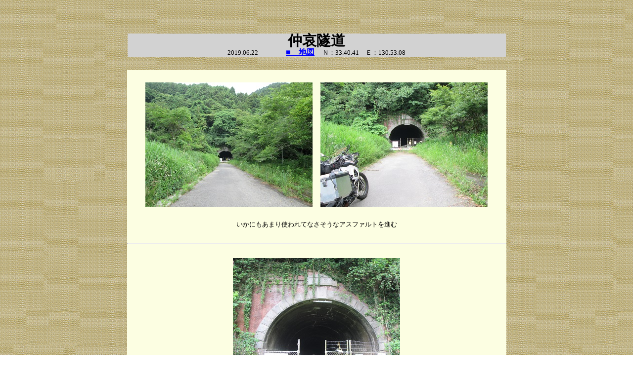

--- FILE ---
content_type: text/html
request_url: https://twnakibunn.ninja-web.net/page3-8-9.html
body_size: 1446
content:
<!DOCTYPE HTML PUBLIC "-//W3C//DTD HTML 4.01 Transitional//EN" "http://www.w3.org/TR/html4/loose.dtd">
<html lang="ja">
<head>
<meta http-equiv="Content-Type" content="text/html; charset=UTF-8">
<meta http-equiv="Content-Style-Type" content="text/css">
<meta name="GENERATOR" content="JustSystems Homepage Builder Version 21.0.5.0 for Windows">
<title>仲哀隧道　福岡県-TWな気分-隧道-廃道-林道</title>
</head>
<body background="18hjljhgfu[1].gif">
<p align="center"><br>
</p>
<div align="center">&nbsp;</div>
<DIV align="center">
  <TABLE width="765" style="width: 765px; background-color: rgb(210, 210, 210);" border="0" cellspacing="0" cellpadding="0">
    <TBODY>
      <TR>
        <TD width="749" height="20" style="text-align: center;">
        <P align="center" style="line-height: 180%; margin-top: 0px; margin-bottom: 0px;"><B><SPAN style="font-size: 22pt;">仲哀隧道</SPAN></B> 
        <P align="center" style="line-height: 120%; margin-top: 0px; margin-bottom: 0px;"><SPAN style="font-size: 10pt;">2019.06.22　　　　</SPAN> <a href="https://www.mapion.co.jp/m2/33.681014694120115,130.88212249841314,15"><FONT color="blue"><B><SPAN style="font-size: 12pt;">■　地図</SPAN></B></FONT></a><FONT color="blue"><B><SPAN style="font-size: 12pt;">　</SPAN></B></FONT><SPAN style="font-size: 10pt;">Ｎ：33.40.41　Ｅ：130.53.08</SPAN></P>
        </TD>
      </TR>
    </TBODY>
  </TABLE>
  <P style="margin-top: 1mm; margin-bottom: 1mm;">&nbsp;</P>
</DIV>
<div align="center">
  <TABLE width="767" align="center" style="width: 767px; background-color: rgb(252, 254, 226);" border="0" cellspacing="0" cellpadding="0">
    <TBODY>
      <TR>
        <td width="751" height="438" align="center">
        <P align="center" style="margin-top: 1mm; margin-bottom: 1mm;">&nbsp;</P>
        <P align="center" style="margin-top: 1mm; margin-bottom: 1mm;"><img src="a8-20190622-1.jpg" width="338" height="253" border="0">　<img src="a16-20190622-9.jpg" width="338" height="253" border="0"></P>
        <P align="center" style="margin-top: 1mm; margin-bottom: 1mm;"><br>
        <span style="font-size: 10pt;">いかにもあまり使われてなさそうなアスファルトを進む</span></P>
        <P align="center" style="line-height: 100%; margin-top: 0px; margin-bottom: 0px;"><SPAN style="font-size: 10pt;"></SPAN>&nbsp;</P>
        <HR>
        <P align="center" style="margin-top: 1mm; margin-bottom: 1mm;">&nbsp;</P>
        <P align="center" style="margin-top: 1mm; margin-bottom: 1mm;"><img src="a10-20190622-3.jpg" width="338" height="253" border="0"></P>
        <p align="center" style="line-height: 100%; margin-top: 0px; margin-bottom: 0px;"><br>
        <span style="font-size: 10pt;">竣工年1889年（M9）</span></p>
        <P align="center" style="line-height: 100%; margin-top: 0px; margin-bottom: 0px;"><SPAN style="font-size: 10pt;"></SPAN>&nbsp;</P>
        <HR>
        <P align="center" style="margin-top: 1mm; margin-bottom: 1mm;">&nbsp;</P>
        <P align="center" style="margin-top: 1mm; margin-bottom: 1mm;"><img src="a13-20190622-6.jpg" width="338" height="253" border="0">　<img src="a14-20190622-7.jpg" width="338" height="253" border="0"></P>
        <P align="center" style="margin-top: 1mm; margin-bottom: 1mm;">&nbsp;</P>
        <P align="center" style="line-height: 100%; margin-top: 0px; margin-bottom: 0px;"><SPAN style="font-size: 10pt;">ポータル、坑道も改修されているようだ</SPAN></P>
        <P align="center" style="line-height: 100%; margin-top: 0px; margin-bottom: 0px;"><SPAN style="font-size: 10pt;"></SPAN>&nbsp;</P>
        <HR>
        <P align="center" style="margin-top: 1mm; margin-bottom: 1mm;">&nbsp;</P>
        <P align="center" style="margin-top: 1mm; margin-bottom: 1mm;"><img src="a15-20190622-8.jpg" width="338" height="253" border="0"></P>
        <P align="center" style="margin-top: 1mm; margin-bottom: 1mm;">&nbsp;</P>
        <P align="center" style="line-height: 100%; margin-top: 0px; margin-bottom: 0px;"><span style="font-size: 10pt;">1967年（S42）に新トンネルが完成するまでの約80年間使用されていた</span><br>
        <br>
        </P>
        <HR>
        <br>
        <img src="a11-20190622-4.jpg" width="338" height="253" border="0">　<img src="a12-20190622-5.jpg" width="338" height="253" border="0"><br>
        <br>
        <span style="font-size: 10pt;">おわり<br>
        <br>
        </span></td>
      </TR>
    </TBODY>
  </TABLE>
  <br>
  <br>
  <div align="center"><!--StartFragment -->&nbsp; </div>
<DIV align="center">
  <TABLE width="766" style="width: 766px; background-color: rgb(210, 210, 210);" border="0" cellspacing="0" cellpadding="0">
    <TBODY>
      <TR>
        <td width="750" height="20" align="center"><span style="font-size: 12pt;"><font color="#0066cc"><a href="index.html">TOP</a></font></span>　　　　　<a href="page2-8.html">BACK</a>&nbsp;</td>
        </TR>
      </TBODY>
    </TABLE>
  </DIV>
  <br>
  <br>
  <br>
</div>
</body>
</html>